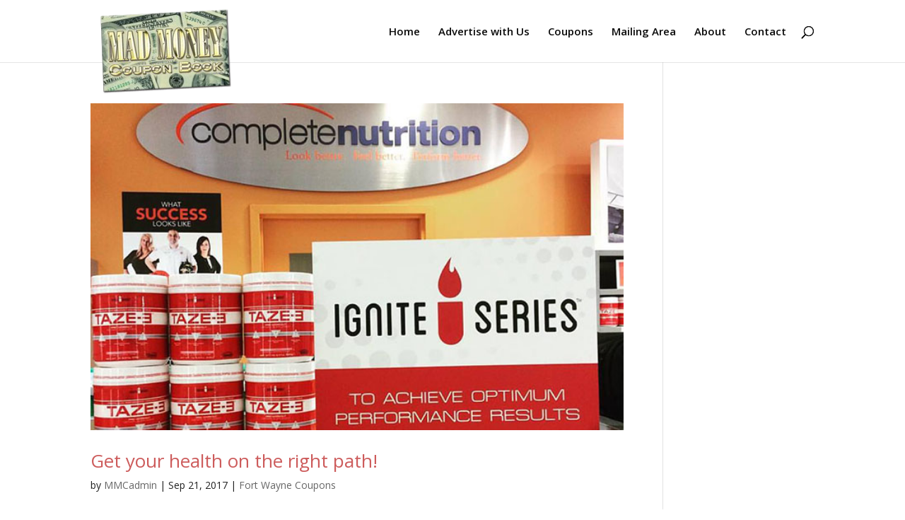

--- FILE ---
content_type: text/html; charset=UTF-8
request_url: http://madmoneycouponbook.com/tag/lose-weight/
body_size: 5800
content:
<!DOCTYPE html>
<html lang="en-US">
<head>
	<meta charset="UTF-8" />
<meta http-equiv="X-UA-Compatible" content="IE=edge">
	<link rel="pingback" href="http://madmoneycouponbook.com/xmlrpc.php" />

	<script type="text/javascript">
		document.documentElement.className = 'js';
	</script>

	<script>var et_site_url='http://madmoneycouponbook.com';var et_post_id='0';function et_core_page_resource_fallback(a,b){"undefined"===typeof b&&(b=a.sheet.cssRules&&0===a.sheet.cssRules.length);b&&(a.onerror=null,a.onload=null,a.href?a.href=et_site_url+"/?et_core_page_resource="+a.id+et_post_id:a.src&&(a.src=et_site_url+"/?et_core_page_resource="+a.id+et_post_id))}
</script><title>lose weight | Mad Money Coupon Book</title>
<meta name='robots' content='max-image-preview:large' />
<link rel='dns-prefetch' href='//fonts.googleapis.com' />
<link rel='dns-prefetch' href='//s.w.org' />
<link rel='dns-prefetch' href='//www.googletagmanager.com' />
<link rel="alternate" type="application/rss+xml" title="Mad Money Coupon Book &raquo; Feed" href="http://madmoneycouponbook.com/feed/" />
<link rel="alternate" type="application/rss+xml" title="Mad Money Coupon Book &raquo; Comments Feed" href="http://madmoneycouponbook.com/comments/feed/" />
<link rel="alternate" type="application/rss+xml" title="Mad Money Coupon Book &raquo; lose weight Tag Feed" href="http://madmoneycouponbook.com/tag/lose-weight/feed/" />
		<script type="text/javascript">
			window._wpemojiSettings = {"baseUrl":"https:\/\/s.w.org\/images\/core\/emoji\/13.0.1\/72x72\/","ext":".png","svgUrl":"https:\/\/s.w.org\/images\/core\/emoji\/13.0.1\/svg\/","svgExt":".svg","source":{"concatemoji":"http:\/\/madmoneycouponbook.com\/wp-includes\/js\/wp-emoji-release.min.js?ver=5.7.14"}};
			!function(e,a,t){var n,r,o,i=a.createElement("canvas"),p=i.getContext&&i.getContext("2d");function s(e,t){var a=String.fromCharCode;p.clearRect(0,0,i.width,i.height),p.fillText(a.apply(this,e),0,0);e=i.toDataURL();return p.clearRect(0,0,i.width,i.height),p.fillText(a.apply(this,t),0,0),e===i.toDataURL()}function c(e){var t=a.createElement("script");t.src=e,t.defer=t.type="text/javascript",a.getElementsByTagName("head")[0].appendChild(t)}for(o=Array("flag","emoji"),t.supports={everything:!0,everythingExceptFlag:!0},r=0;r<o.length;r++)t.supports[o[r]]=function(e){if(!p||!p.fillText)return!1;switch(p.textBaseline="top",p.font="600 32px Arial",e){case"flag":return s([127987,65039,8205,9895,65039],[127987,65039,8203,9895,65039])?!1:!s([55356,56826,55356,56819],[55356,56826,8203,55356,56819])&&!s([55356,57332,56128,56423,56128,56418,56128,56421,56128,56430,56128,56423,56128,56447],[55356,57332,8203,56128,56423,8203,56128,56418,8203,56128,56421,8203,56128,56430,8203,56128,56423,8203,56128,56447]);case"emoji":return!s([55357,56424,8205,55356,57212],[55357,56424,8203,55356,57212])}return!1}(o[r]),t.supports.everything=t.supports.everything&&t.supports[o[r]],"flag"!==o[r]&&(t.supports.everythingExceptFlag=t.supports.everythingExceptFlag&&t.supports[o[r]]);t.supports.everythingExceptFlag=t.supports.everythingExceptFlag&&!t.supports.flag,t.DOMReady=!1,t.readyCallback=function(){t.DOMReady=!0},t.supports.everything||(n=function(){t.readyCallback()},a.addEventListener?(a.addEventListener("DOMContentLoaded",n,!1),e.addEventListener("load",n,!1)):(e.attachEvent("onload",n),a.attachEvent("onreadystatechange",function(){"complete"===a.readyState&&t.readyCallback()})),(n=t.source||{}).concatemoji?c(n.concatemoji):n.wpemoji&&n.twemoji&&(c(n.twemoji),c(n.wpemoji)))}(window,document,window._wpemojiSettings);
		</script>
		<meta content="Divi v.4.9.4" name="generator"/><style type="text/css">
img.wp-smiley,
img.emoji {
	display: inline !important;
	border: none !important;
	box-shadow: none !important;
	height: 1em !important;
	width: 1em !important;
	margin: 0 .07em !important;
	vertical-align: -0.1em !important;
	background: none !important;
	padding: 0 !important;
}
</style>
	<link rel='stylesheet' id='wp-block-library-css'  href='http://madmoneycouponbook.com/wp-includes/css/dist/block-library/style.min.css?ver=5.7.14' type='text/css' media='all' />
<link rel='stylesheet' id='contact-form-7-css'  href='http://madmoneycouponbook.com/wp-content/plugins/contact-form-7/includes/css/styles.css?ver=5.5.6' type='text/css' media='all' />
<link rel='stylesheet' id='mc4wp-form-basic-css'  href='http://madmoneycouponbook.com/wp-content/plugins/mailchimp-for-wp/assets/css/form-basic.css?ver=4.10.9' type='text/css' media='all' />
<link rel='stylesheet' id='divi-fonts-css'  href='http://fonts.googleapis.com/css?family=Open+Sans:300italic,400italic,600italic,700italic,800italic,400,300,600,700,800&#038;subset=latin,latin-ext&#038;display=swap' type='text/css' media='all' />
<link rel='stylesheet' id='divi-style-css'  href='http://madmoneycouponbook.com/wp-content/themes/Divi/style.css?ver=4.9.4' type='text/css' media='all' />
<link rel='stylesheet' id='dashicons-css'  href='http://madmoneycouponbook.com/wp-includes/css/dashicons.min.css?ver=5.7.14' type='text/css' media='all' />
<script type='text/javascript' src='http://madmoneycouponbook.com/wp-includes/js/jquery/jquery.min.js?ver=3.5.1' id='jquery-core-js'></script>
<script type='text/javascript' src='http://madmoneycouponbook.com/wp-includes/js/jquery/jquery-migrate.min.js?ver=3.3.2' id='jquery-migrate-js'></script>
<link rel="https://api.w.org/" href="http://madmoneycouponbook.com/wp-json/" /><link rel="alternate" type="application/json" href="http://madmoneycouponbook.com/wp-json/wp/v2/tags/414" /><link rel="EditURI" type="application/rsd+xml" title="RSD" href="http://madmoneycouponbook.com/xmlrpc.php?rsd" />
<link rel="wlwmanifest" type="application/wlwmanifest+xml" href="http://madmoneycouponbook.com/wp-includes/wlwmanifest.xml" /> 
<meta name="generator" content="WordPress 5.7.14" />
<meta name="generator" content="Site Kit by Google 1.170.0" /><meta name="viewport" content="width=device-width, initial-scale=1.0, maximum-scale=1.0, user-scalable=0" /><link rel="preload" href="http://madmoneycouponbook.com/wp-content/themes/Divi/core/admin/fonts/modules.ttf" as="font" crossorigin="anonymous"><style type="text/css" id="custom-background-css">
body.custom-background { background-image: url("http://madmoneycouponbook.com/wp-content/uploads/2014/01/gold_fade_background.jpg"); background-position: left top; background-size: auto; background-repeat: repeat-x; background-attachment: fixed; }
</style>
	<link rel="icon" href="http://madmoneycouponbook.com/wp-content/uploads/2025/09/cropped-mmmmm-32x32.png" sizes="32x32" />
<link rel="icon" href="http://madmoneycouponbook.com/wp-content/uploads/2025/09/cropped-mmmmm-192x192.png" sizes="192x192" />
<link rel="apple-touch-icon" href="http://madmoneycouponbook.com/wp-content/uploads/2025/09/cropped-mmmmm-180x180.png" />
<meta name="msapplication-TileImage" content="http://madmoneycouponbook.com/wp-content/uploads/2025/09/cropped-mmmmm-270x270.png" />
<link rel="stylesheet" id="et-divi-customizer-global-cached-inline-styles" href="http://madmoneycouponbook.com/wp-content/et-cache/global/et-divi-customizer-global-17682419539434.min.css" onerror="et_core_page_resource_fallback(this, true)" onload="et_core_page_resource_fallback(this)" /></head>
<body class="archive tag tag-lose-weight tag-414 custom-background et_color_scheme_red et_pb_button_helper_class et_fixed_nav et_show_nav et_primary_nav_dropdown_animation_fade et_secondary_nav_dropdown_animation_fade et_header_style_left et_pb_footer_columns4 et_pb_gutter osx et_pb_gutters3 et_right_sidebar et_divi_theme et-db et_minified_js et_minified_css">
	<div id="page-container">

	
	
			<header id="main-header" data-height-onload="73">
			<div class="container clearfix et_menu_container">
							<div class="logo_container">
					<span class="logo_helper"></span>
					<a href="http://madmoneycouponbook.com/">
						<img src="http://madmoneycouponbook.com/wp-content/uploads/2015/07/mm.png" alt="Mad Money Coupon Book" id="logo" data-height-percentage="55" />
					</a>
				</div>
							<div id="et-top-navigation" data-height="73" data-fixed-height="38">
											<nav id="top-menu-nav">
						<ul id="top-menu" class="nav"><li id="menu-item-37" class="menu-item menu-item-type-post_type menu-item-object-page menu-item-home menu-item-37"><a href="http://madmoneycouponbook.com/">Home</a></li>
<li id="menu-item-9806" class="menu-item menu-item-type-post_type menu-item-object-page menu-item-9806"><a href="http://madmoneycouponbook.com/advertise-with-us/">Advertise with Us</a></li>
<li id="menu-item-9808" class="menu-item menu-item-type-post_type menu-item-object-page menu-item-9808"><a href="http://madmoneycouponbook.com/coupons/">Coupons</a></li>
<li id="menu-item-9807" class="menu-item menu-item-type-post_type menu-item-object-page menu-item-9807"><a href="http://madmoneycouponbook.com/mailing-dates/">Mailing Area</a></li>
<li id="menu-item-39" class="menu-item menu-item-type-post_type menu-item-object-page menu-item-39"><a href="http://madmoneycouponbook.com/about-us/">About</a></li>
<li id="menu-item-45" class="menu-item menu-item-type-post_type menu-item-object-page menu-item-45"><a href="http://madmoneycouponbook.com/contact-us/">Contact</a></li>
</ul>						</nav>
					
					
					
										<div id="et_top_search">
						<span id="et_search_icon"></span>
					</div>
					
					<div id="et_mobile_nav_menu">
				<div class="mobile_nav closed">
					<span class="select_page">Select Page</span>
					<span class="mobile_menu_bar mobile_menu_bar_toggle"></span>
				</div>
			</div>				</div> <!-- #et-top-navigation -->
			</div> <!-- .container -->
			<div class="et_search_outer">
				<div class="container et_search_form_container">
					<form role="search" method="get" class="et-search-form" action="http://madmoneycouponbook.com/">
					<input type="search" class="et-search-field" placeholder="Search &hellip;" value="" name="s" title="Search for:" />					</form>
					<span class="et_close_search_field"></span>
				</div>
			</div>
		</header> <!-- #main-header -->
			<div id="et-main-area">
	
<div id="main-content">
	<div class="container">
		<div id="content-area" class="clearfix">
			<div id="left-area">
		
					<article id="post-4775" class="et_pb_post post-4775 post type-post status-publish format-standard has-post-thumbnail hentry category-fort-wayne-coupons tag-coupons-fort-wayne tag-exercise tag-fitness-program tag-fort-wayne-coupons tag-health tag-healthy tag-healthy-lifestyle tag-healthy-living tag-lose-weight tag-weight-management">

											<a class="entry-featured-image-url" href="http://madmoneycouponbook.com/2017/09/get-your-health-on-the-right-path/">
								<img src="http://madmoneycouponbook.com/wp-content/uploads/2017/09/complete-nutrition-20-gift-card-for-12-7360392-original.jpg" alt="Get your health on the right path!" class="" width="1080" height="675" />							</a>
					
															<h2 class="entry-title"><a href="http://madmoneycouponbook.com/2017/09/get-your-health-on-the-right-path/">Get your health on the right path!</a></h2>
					
					<p class="post-meta"> by <span class="author vcard"><a href="http://madmoneycouponbook.com/author/mmcadmin/" title="Posts by MMCadmin" rel="author">MMCadmin</a></span> | <span class="published">Sep 21, 2017</span> | <a href="http://madmoneycouponbook.com/category/fort-wayne-coupons/" rel="category tag">Fort Wayne Coupons</a></p>Are you feeling the motivation to change your health for the better? Complete Nutrition of Fort Wayne is ready to help get you on the right path for a healthier and more confident you! Complete Nutrition&#8217;s goal is to create safe and effective weight management,...				
					</article> <!-- .et_pb_post -->
			<div class="pagination clearfix">
	<div class="alignleft"></div>
	<div class="alignright"></div>
</div>			</div> <!-- #left-area -->

					</div> <!-- #content-area -->
	</div> <!-- .container -->
</div> <!-- #main-content -->


			<footer id="main-footer">
				

		
				<div id="footer-bottom">
					<div class="container clearfix">
				<ul class="et-social-icons">

	<li class="et-social-icon et-social-facebook">
		<a href="https://www.facebook.com/MadMoneyCouponBook" class="icon">
			<span>Facebook</span>
		</a>
	</li>
	<li class="et-social-icon et-social-twitter">
		<a href="https://twitter.com/MadMoneyCoupons" class="icon">
			<span>Twitter</span>
		</a>
	</li>
	<li class="et-social-icon et-social-instagram">
		<a href="https://www.instagram.com/fortwaynemadmoney/" class="icon">
			<span>Instagram</span>
		</a>
	</li>

</ul><div id="footer-info">Mad Money Coupon Book | Copyright 2026</div>					</div>	<!-- .container -->
				</div>
			</footer> <!-- #main-footer -->
		</div> <!-- #et-main-area -->


	</div> <!-- #page-container -->

	<script type='text/javascript' src='http://madmoneycouponbook.com/wp-includes/js/dist/vendor/wp-polyfill.min.js?ver=7.4.4' id='wp-polyfill-js'></script>
<script type='text/javascript' id='wp-polyfill-js-after'>
( 'fetch' in window ) || document.write( '<script src="http://madmoneycouponbook.com/wp-includes/js/dist/vendor/wp-polyfill-fetch.min.js?ver=3.0.0"></scr' + 'ipt>' );( document.contains ) || document.write( '<script src="http://madmoneycouponbook.com/wp-includes/js/dist/vendor/wp-polyfill-node-contains.min.js?ver=3.42.0"></scr' + 'ipt>' );( window.DOMRect ) || document.write( '<script src="http://madmoneycouponbook.com/wp-includes/js/dist/vendor/wp-polyfill-dom-rect.min.js?ver=3.42.0"></scr' + 'ipt>' );( window.URL && window.URL.prototype && window.URLSearchParams ) || document.write( '<script src="http://madmoneycouponbook.com/wp-includes/js/dist/vendor/wp-polyfill-url.min.js?ver=3.6.4"></scr' + 'ipt>' );( window.FormData && window.FormData.prototype.keys ) || document.write( '<script src="http://madmoneycouponbook.com/wp-includes/js/dist/vendor/wp-polyfill-formdata.min.js?ver=3.0.12"></scr' + 'ipt>' );( Element.prototype.matches && Element.prototype.closest ) || document.write( '<script src="http://madmoneycouponbook.com/wp-includes/js/dist/vendor/wp-polyfill-element-closest.min.js?ver=2.0.2"></scr' + 'ipt>' );( 'objectFit' in document.documentElement.style ) || document.write( '<script src="http://madmoneycouponbook.com/wp-includes/js/dist/vendor/wp-polyfill-object-fit.min.js?ver=2.3.4"></scr' + 'ipt>' );
</script>
<script type='text/javascript' id='contact-form-7-js-extra'>
/* <![CDATA[ */
var wpcf7 = {"api":{"root":"http:\/\/madmoneycouponbook.com\/wp-json\/","namespace":"contact-form-7\/v1"}};
/* ]]> */
</script>
<script type='text/javascript' src='http://madmoneycouponbook.com/wp-content/plugins/contact-form-7/includes/js/index.js?ver=5.5.6' id='contact-form-7-js'></script>
<script type='text/javascript' id='divi-custom-script-js-extra'>
/* <![CDATA[ */
var DIVI = {"item_count":"%d Item","items_count":"%d Items"};
var et_shortcodes_strings = {"previous":"Previous","next":"Next"};
var et_pb_custom = {"ajaxurl":"http:\/\/madmoneycouponbook.com\/wp-admin\/admin-ajax.php","images_uri":"http:\/\/madmoneycouponbook.com\/wp-content\/themes\/Divi\/images","builder_images_uri":"http:\/\/madmoneycouponbook.com\/wp-content\/themes\/Divi\/includes\/builder\/images","et_frontend_nonce":"6261f2c62e","subscription_failed":"Please, check the fields below to make sure you entered the correct information.","et_ab_log_nonce":"af95df10c3","fill_message":"Please, fill in the following fields:","contact_error_message":"Please, fix the following errors:","invalid":"Invalid email","captcha":"Captcha","prev":"Prev","previous":"Previous","next":"Next","wrong_captcha":"You entered the wrong number in captcha.","wrong_checkbox":"Checkbox","ignore_waypoints":"no","is_divi_theme_used":"1","widget_search_selector":".widget_search","ab_tests":[],"is_ab_testing_active":"","page_id":"4775","unique_test_id":"","ab_bounce_rate":"5","is_cache_plugin_active":"no","is_shortcode_tracking":"","tinymce_uri":""}; var et_builder_utils_params = {"condition":{"diviTheme":true,"extraTheme":false},"scrollLocations":["app","top"],"builderScrollLocations":{"desktop":"app","tablet":"app","phone":"app"},"onloadScrollLocation":"app","builderType":"fe"}; var et_frontend_scripts = {"builderCssContainerPrefix":"#et-boc","builderCssLayoutPrefix":"#et-boc .et-l"};
var et_pb_box_shadow_elements = [];
var et_pb_motion_elements = {"desktop":[],"tablet":[],"phone":[]};
var et_pb_sticky_elements = [];
/* ]]> */
</script>
<script type='text/javascript' src='http://madmoneycouponbook.com/wp-content/themes/Divi/js/custom.unified.js?ver=4.9.4' id='divi-custom-script-js'></script>
<script type='text/javascript' src='http://madmoneycouponbook.com/wp-content/themes/Divi/core/admin/js/common.js?ver=4.9.4' id='et-core-common-js'></script>
<script type='text/javascript' src='http://madmoneycouponbook.com/wp-includes/js/wp-embed.min.js?ver=5.7.14' id='wp-embed-js'></script>
</body>
</html>
